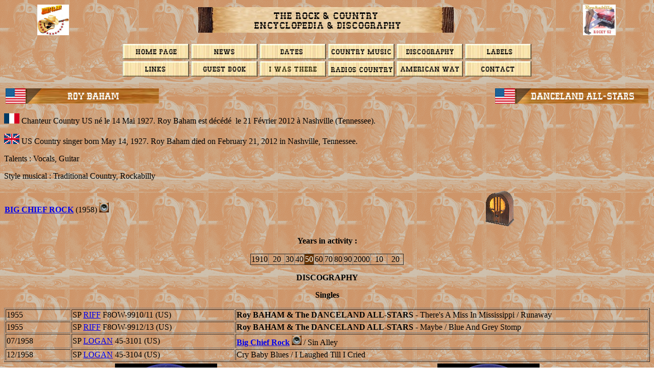

--- FILE ---
content_type: text/html
request_url: https://rocky-52.net/chanteursb/baham_roy.htm
body_size: 18215
content:
<html>

<head>
<meta http-equiv="Content-Language" content="fr">
<meta name="keywords" content="Roy Baham, Discography">
<meta name="description" content="Roy Baham discography, Discographie de Roy Baham">
<meta name="GENERATOR" content="Microsoft FrontPage 6.0">
<meta name="ProgId" content="FrontPage.Editor.Document">
<meta http-equiv="Content-Type" content="text/html; charset=windows-1252">
<title>Roy Baham</title>

<!-- Google tag (gtag.js) -->
<script async src="https://www.googletagmanager.com/gtag/js?id=G-8397JT3DEZ"></script>
<script>
  window.dataLayer = window.dataLayer || [];
  function gtag(){dataLayer.push(arguments);}
  gtag('js', new Date());

  gtag('config', 'G-8397JT3DEZ');
</script>

</head>

<body background="../images/bootsbackground.gif">

<table border="0" width="100%" id="table2" style="font-family: &quot;Times New Roman&quot;; letter-spacing: normal; orphans: 2; text-transform: none; widows: 2; word-spacing: 0px; -webkit-text-stroke-width: 0px; text-decoration-thickness: initial; text-decoration-style: initial; text-decoration-color: initial; border-collapse: collapse;">
	<tr>
		<td>
		<p align="right">
		<img border="0" src="http://rocky-52.net/images/rocky_52.jpg" width="62" height="60"></td>
		<td>
		<p align="center">
		<img border="0" src="http://rocky-52.net/images/bandeau_encyclopedia.jpg" width="500" height="50"></td>
		<td>
		<img border="0" src="http://rocky-52.net/images/Rockabilly_rocky.jpg" width="64" height="60"></td>
	</tr>
</table>
<p align="center" style="color: rgb(0, 0, 0); font-family: &quot;Times New Roman&quot;; font-size: medium; font-style: normal; font-variant-ligatures: normal; font-variant-caps: normal; font-weight: 400; letter-spacing: normal; orphans: 2; text-indent: 0px; text-transform: none; white-space: normal; widows: 2; word-spacing: 0px; -webkit-text-stroke-width: 0px; text-decoration-thickness: initial; text-decoration-style: initial; text-decoration-color: initial;">
<a style="font-family: &quot;Times New Roman&quot;; font-size: medium; font-style: normal; font-variant-ligatures: normal; font-variant-caps: normal; font-weight: 400; letter-spacing: normal; orphans: 2; text-align: -webkit-center; text-indent: 0px; text-transform: none; white-space: normal; widows: 2; word-spacing: 0px; -webkit-text-stroke-width: 0px;" href="http://rocky-52.net/accueil.htm">
<img border="0" src="http://rocky-52.net/images/bouton_accueil.jpg" width="130" height="30"></a><span style="color: rgb(0, 0, 0); font-family: &quot;Times New Roman&quot;; font-size: medium; font-style: normal; font-variant-ligatures: normal; font-variant-caps: normal; font-weight: 400; letter-spacing: normal; orphans: 2; text-align: -webkit-center; text-indent: 0px; text-transform: none; white-space: normal; widows: 2; word-spacing: 0px; -webkit-text-stroke-width: 0px; text-decoration-thickness: initial; text-decoration-style: initial; text-decoration-color: initial; float: none; display: inline !important;">&nbsp;</span><a style="font-family: &quot;Times New Roman&quot;; font-size: medium; font-style: normal; font-variant-ligatures: normal; font-variant-caps: normal; font-weight: 400; letter-spacing: normal; orphans: 2; text-align: -webkit-center; text-indent: 0px; text-transform: none; white-space: normal; widows: 2; word-spacing: 0px; -webkit-text-stroke-width: 0px;" href="http://rocky-52.net/news.htm"><img border="0" src="http://rocky-52.net/images/bouton_news.jpg" width="130" height="30"></a><span style="color: rgb(0, 0, 0); font-family: &quot;Times New Roman&quot;; font-size: medium; font-style: normal; font-variant-ligatures: normal; font-variant-caps: normal; font-weight: 400; letter-spacing: normal; orphans: 2; text-align: -webkit-center; text-indent: 0px; text-transform: none; white-space: normal; widows: 2; word-spacing: 0px; -webkit-text-stroke-width: 0px; text-decoration-thickness: initial; text-decoration-style: initial; text-decoration-color: initial; float: none; display: inline !important;">&nbsp;</span><a style="font-family: &quot;Times New Roman&quot;; font-size: medium; font-style: normal; font-variant-ligatures: normal; font-variant-caps: normal; font-weight: 400; letter-spacing: normal; orphans: 2; text-align: -webkit-center; text-indent: 0px; text-transform: none; white-space: normal; widows: 2; word-spacing: 0px; -webkit-text-stroke-width: 0px;" href="http://rocky-52.net/manifestations.htm"><img border="0" src="http://rocky-52.net/images/bouton_manifestations.jpg" width="130" height="30"></a><span style="color: rgb(0, 0, 0); font-family: &quot;Times New Roman&quot;; font-size: medium; font-style: normal; font-variant-ligatures: normal; font-variant-caps: normal; font-weight: 400; letter-spacing: normal; orphans: 2; text-align: -webkit-center; text-indent: 0px; text-transform: none; white-space: normal; widows: 2; word-spacing: 0px; -webkit-text-stroke-width: 0px; text-decoration-thickness: initial; text-decoration-style: initial; text-decoration-color: initial; float: none; display: inline !important;">&nbsp;</span><a style="font-family: &quot;Times New Roman&quot;; font-size: medium; font-style: normal; font-variant-ligatures: normal; font-variant-caps: normal; font-weight: 400; letter-spacing: normal; orphans: 2; text-align: -webkit-center; text-indent: 0px; text-transform: none; white-space: normal; widows: 2; word-spacing: 0px; -webkit-text-stroke-width: 0px;" href="http://rocky-52.net/la_country.htm"><img border="0" src="http://rocky-52.net/images/bandeau_la_country_music.jpg" width="130" height="30"></a><span style="color: rgb(0, 0, 0); font-family: &quot;Times New Roman&quot;; font-size: medium; font-style: normal; font-variant-ligatures: normal; font-variant-caps: normal; font-weight: 400; letter-spacing: normal; orphans: 2; text-align: -webkit-center; text-indent: 0px; text-transform: none; white-space: normal; widows: 2; word-spacing: 0px; -webkit-text-stroke-width: 0px; text-decoration-thickness: initial; text-decoration-style: initial; text-decoration-color: initial; float: none; display: inline !important;">&nbsp;</span><a style="font-family: &quot;Times New Roman&quot;; font-size: medium; font-style: normal; font-variant-ligatures: normal; font-variant-caps: normal; font-weight: 400; letter-spacing: normal; orphans: 2; text-align: -webkit-center; text-indent: 0px; text-transform: none; white-space: normal; widows: 2; word-spacing: 0px; -webkit-text-stroke-width: 0px;" href="http://rocky-52.net/loisirs_a.htm"><img border="0" src="http://rocky-52.net/images/bouton_loisirs.jpg" width="130" height="30"></a><span style="color: rgb(0, 0, 0); font-family: &quot;Times New Roman&quot;; font-size: medium; font-style: normal; font-variant-ligatures: normal; font-variant-caps: normal; font-weight: 400; letter-spacing: normal; orphans: 2; text-align: -webkit-center; text-indent: 0px; text-transform: none; white-space: normal; widows: 2; word-spacing: 0px; -webkit-text-stroke-width: 0px; text-decoration-thickness: initial; text-decoration-style: initial; text-decoration-color: initial; float: none; display: inline !important;">&nbsp;</span><a style="font-family: &quot;Times New Roman&quot;; font-size: medium; font-style: normal; font-variant-ligatures: normal; font-variant-caps: normal; font-weight: 400; letter-spacing: normal; orphans: 2; text-align: -webkit-center; text-indent: 0px; text-transform: none; white-space: normal; widows: 2; word-spacing: 0px; -webkit-text-stroke-width: 0px;" href="http://rocky-52.net/labels/labels_a.htm"><img border="0" src="http://rocky-52.net/images/bouton_labels.jpg" width="130" height="30"></a><br style="color: rgb(0, 0, 0); font-family: &quot;Times New Roman&quot;; font-size: medium; font-style: normal; font-variant-ligatures: normal; font-variant-caps: normal; font-weight: 400; letter-spacing: normal; orphans: 2; text-align: -webkit-center; text-indent: 0px; text-transform: none; white-space: normal; widows: 2; word-spacing: 0px; -webkit-text-stroke-width: 0px; text-decoration-thickness: initial; text-decoration-style: initial; text-decoration-color: initial;">
<a style="font-family: &quot;Times New Roman&quot;; font-size: medium; font-style: normal; font-variant-ligatures: normal; font-variant-caps: normal; font-weight: 400; letter-spacing: normal; orphans: 2; text-align: -webkit-center; text-indent: 0px; text-transform: none; white-space: normal; widows: 2; word-spacing: 0px; -webkit-text-stroke-width: 0px;" href="http://rocky-52.net/sites1.htm">
<img border="0" src="http://rocky-52.net/images/bouton_sites.jpg" width="130" height="30"></a><span style="color: rgb(0, 0, 0); font-family: &quot;Times New Roman&quot;; font-size: medium; font-style: normal; font-variant-ligatures: normal; font-variant-caps: normal; font-weight: 400; letter-spacing: normal; orphans: 2; text-align: -webkit-center; text-indent: 0px; text-transform: none; white-space: normal; widows: 2; word-spacing: 0px; -webkit-text-stroke-width: 0px; text-decoration-thickness: initial; text-decoration-style: initial; text-decoration-color: initial; float: none; display: inline !important;">&nbsp;</span><a style="font-family: &quot;Times New Roman&quot;; font-size: medium; font-style: normal; font-variant-ligatures: normal; font-variant-caps: normal; font-weight: 400; letter-spacing: normal; orphans: 2; text-align: -webkit-center; text-indent: 0px; text-transform: none; white-space: normal; widows: 2; word-spacing: 0px; -webkit-text-stroke-width: 0px;" href="http://rocky-52.net/guestbook/guestbook_2022.htm"><img border="0" src="http://rocky-52.net/images/bouton_guestbook.jpg" width="130" height="30"></a><span style="color: rgb(0, 0, 0); font-family: &quot;Times New Roman&quot;; font-size: medium; font-style: normal; font-variant-ligatures: normal; font-variant-caps: normal; font-weight: 400; letter-spacing: normal; orphans: 2; text-align: -webkit-center; text-indent: 0px; text-transform: none; white-space: normal; widows: 2; word-spacing: 0px; -webkit-text-stroke-width: 0px; text-decoration-thickness: initial; text-decoration-style: initial; text-decoration-color: initial; float: none; display: inline !important;">&nbsp;</span><a style="font-family: &quot;Times New Roman&quot;; font-size: medium; font-style: normal; font-variant-ligatures: normal; font-variant-caps: normal; font-weight: 400; letter-spacing: normal; orphans: 2; text-align: -webkit-center; text-indent: 0px; text-transform: none; white-space: normal; widows: 2; word-spacing: 0px; -webkit-text-stroke-width: 0px;" href="http://rocky-52.net/images/jysuisalle/jysuisalle.htm"><img border="0" src="http://rocky-52.net/images/bouton_jy_etais.jpg" width="130" height="30"></a><span style="color: rgb(0, 0, 0); font-family: &quot;Times New Roman&quot;; font-size: medium; font-style: normal; font-variant-ligatures: normal; font-variant-caps: normal; font-weight: 400; letter-spacing: normal; orphans: 2; text-align: -webkit-center; text-indent: 0px; text-transform: none; white-space: normal; widows: 2; word-spacing: 0px; -webkit-text-stroke-width: 0px; text-decoration-thickness: initial; text-decoration-style: initial; text-decoration-color: initial; float: none; display: inline !important;">&nbsp;</span><a style="font-family: &quot;Times New Roman&quot;; font-size: medium; font-style: normal; font-variant-ligatures: normal; font-variant-caps: normal; font-weight: 400; letter-spacing: normal; orphans: 2; text-align: -webkit-center; text-indent: 0px; text-transform: none; white-space: normal; widows: 2; word-spacing: 0px; -webkit-text-stroke-width: 0px;" href="http://rocky-52.net/sites1.htm#radio"><img border="0" src="http://rocky-52.net/images/bouton_radio.jpg" width="130" height="30"></a><span style="color: rgb(0, 0, 0); font-family: &quot;Times New Roman&quot;; font-size: medium; font-style: normal; font-variant-ligatures: normal; font-variant-caps: normal; font-weight: 400; letter-spacing: normal; orphans: 2; text-align: -webkit-center; text-indent: 0px; text-transform: none; white-space: normal; widows: 2; word-spacing: 0px; -webkit-text-stroke-width: 0px; text-decoration-thickness: initial; text-decoration-style: initial; text-decoration-color: initial; float: none; display: inline !important;">&nbsp;</span><a style="font-family: &quot;Times New Roman&quot;; font-size: medium; font-style: normal; font-variant-ligatures: normal; font-variant-caps: normal; font-weight: 400; letter-spacing: normal; orphans: 2; text-align: -webkit-center; text-indent: 0px; text-transform: none; white-space: normal; widows: 2; word-spacing: 0px; -webkit-text-stroke-width: 0px;" href="http://rocky-52.net/american_way/aw_1.htm"><img border="0" src="http://rocky-52.net/images/bouton_american_way.jpg" width="130" height="30"></a><span style="color: rgb(0, 0, 0); font-family: &quot;Times New Roman&quot;; font-size: medium; font-style: normal; font-variant-ligatures: normal; font-variant-caps: normal; font-weight: 400; letter-spacing: normal; orphans: 2; text-align: -webkit-center; text-indent: 0px; text-transform: none; white-space: normal; widows: 2; word-spacing: 0px; -webkit-text-stroke-width: 0px; text-decoration-thickness: initial; text-decoration-style: initial; text-decoration-color: initial; float: none; display: inline !important;">&nbsp;</span><a style="font-family: &quot;Times New Roman&quot;; font-size: medium; font-style: normal; font-variant-ligatures: normal; font-variant-caps: normal; font-weight: 400; letter-spacing: normal; orphans: 2; text-align: -webkit-center; text-indent: 0px; text-transform: none; white-space: normal; widows: 2; word-spacing: 0px; -webkit-text-stroke-width: 0px;" href="http://rocky-52.net/adresse1.htm"><img border="0" src="http://rocky-52.net/images/bouton_adresse.jpg" width="130" height="30"></a></p>

<table border="0" width="100%">
	<tr>
		<td>
<img border="0" src="../bandeaux/bandeaux_b/baham_roy.jpg" width="300" height="30"></td>
		<td>
		<p align="right">
		<img border="0" src="../bandeaux/bandeaux_d/danceland_all_stars.jpg" width="300" height="30"></td>
	</tr>
</table>
<p><img border="0" src="../drapeaux/f20.gif" width="30" height="20"> Chanteur 
Country US né le 14 Mai 1927. Roy Baham est décédé&nbsp; le 21 Février 2012 à 
Nashville (Tennessee).</p>
<p><img border="0" src="../drapeaux/uk20.gif" width="30" height="20">
<font FACE="Times New Roman">US Country singer born May 14, 1927. Roy Baham died 
on February 21, 2012 in Nashville, Tennessee.</p></font>
<p>Talents : Vocals, Guitar</p>
<p align="left">Style musical : Traditional Country, Rockabilly</p>
<table border="0" style="border-collapse: collapse" width="100%" id="table4">
  <tr>
    <td width="53%"><span style="text-transform: uppercase; font-weight: 700">
	<a href="../son/son_b/baham_roy/baham_roy_bigchiefrock.htm">Big Chief Rock</a></span><span lang="EN-GB" style="color: black">
	(1958) </span>
	<img border="0" src="../images/son.gif" width="19" height="20"></td>
    <td width="46%">
    <p align="center">
    <img border="0" src="../images/radio.gif" width="63" height="75"></td>
  </tr>
</table>
<p align="center"><b>Years in activity : </b> </p>
<div align="center">
  <table border="1" style="border-collapse: collapse" width="300" id="table11">
    <tr>
      <td width="30" align="center">1910</td>
      <td width="30" align="center">20</td>
      <td align="center">30</td>
      <td align="center">40</td>
      <td align="center" bgcolor="#663300"><font color="#FFFFFF">50</font></td>
      <td align="center">60</td>
      <td align="center">70</td>
      <td align="center">80</td>
      <td align="center">90</td>
      <td align="center" width="30">2000</td>
      <td align="center" width="30">10</td>
      <td align="center" width="30">20</td>
    </tr>
  </table>
</div>
<p align="center"><b>DISCOGRAPHY</b></p>
<p align="center"><b>Singles</b></p>
<table border="1" width="100%" height="27" id="table12">
  <tr>
    <td width="10%" height="1">1955</td>
    <td width="25%" height="1">SP <a href="../labels/labels_r.htm#riff_inconnu">RIFF</a> 
	F8OW-9910/11 (US)</td>
    <td width="63%" height="1" align="justify"><font class="notes"><b>Roy BAHAM &amp; The DANCELAND 
    ALL-STARS</b> - </font>There's A Miss In Mississippi / Runaway</td>
  </tr>
  <tr>
    <td width="10%" height="1">1955</td>
    <td width="25%" height="1">SP <a href="../labels/labels_r.htm#riff_inconnu">RIFF</a> F8OW-9912/13 (US)</td>
    <td width="63%" height="1" align="justify"><font class="notes"><b>Roy BAHAM &amp; The DANCELAND 
    ALL-STARS</b> - </font>Maybe / Blue And Grey Stomp</td>
  </tr>
  <tr>
    <td width="10%" height="1">07/1958</td>
    <td width="25%" height="1">SP <a href="../labels/labels_l.htm#logan">LOGAN</a> 45-3101 (US)</td>
    <td width="63%" height="1" align="justify"><b>
	<a href="../son/son_b/baham_roy/baham_roy_bigchiefrock.htm">Big Chief Rock</a></b>
	<img border="0" src="../images/son.gif" width="19" height="20"> / Sin Alley </td>
  </tr>
  <tr>
    <td width="10%" height="1">12/1958</td>
    <td width="25%" height="1">SP <a href="../labels/labels_l.htm#logan">LOGAN</a> 45-3104 (US)</td>
    <td width="63%" height="1" align="justify">Cry Baby Blues / I Laughed Till I Cried </td>
  </tr>
  </table>
<table border="0" width="100%">
	<tr>
		<td>
		<p align="center">
		<img border="0" src="../covers/covers_b/baham_roy/riff_9912.jpg" width="200" height="200"></td>
		<td>
		<p align="center">
		<img border="0" src="../covers/covers_b/baham_roy/riff_9913.jpg" width="200" height="200"></td>
	</tr>
	<tr>
		<td>
		<p align="center">
		<img border="0" src="../covers/covers_b/baham_roy/logan_3101.jpg" width="200" height="200"></td>
		<td>
		<p align="center">
		<img border="0" src="../covers/covers_b/baham_roy/logan_3101b.jpg" width="200" height="200"></td>
	</tr>
</table>
<p align="center">© Rocky Productions 23/03/2006</p>
<p align="center"><a href="../loisirs_b.htm#baham_roy">
<img border="0" src="../images/bouton_retour.jpg" width="100" height="24"></a></p>

<script type="text/javascript" src="http://feedjit.com/serve/?vv=1515&amp;tft=3&amp;dd=0&amp;wid=&amp;pid=0&amp;proid=0&amp;bc=FFFFFF&amp;tc=000000&amp;brd1=012B6B&amp;lnk=135D9E&amp;hc=FFFFFF&amp;hfc=2853A8&amp;btn=C99700&amp;ww=200&amp;went=10"></script><noscript><a href="http://feedjit.com/">Live Traffic Stats</a></noscript>

</body>

</html>